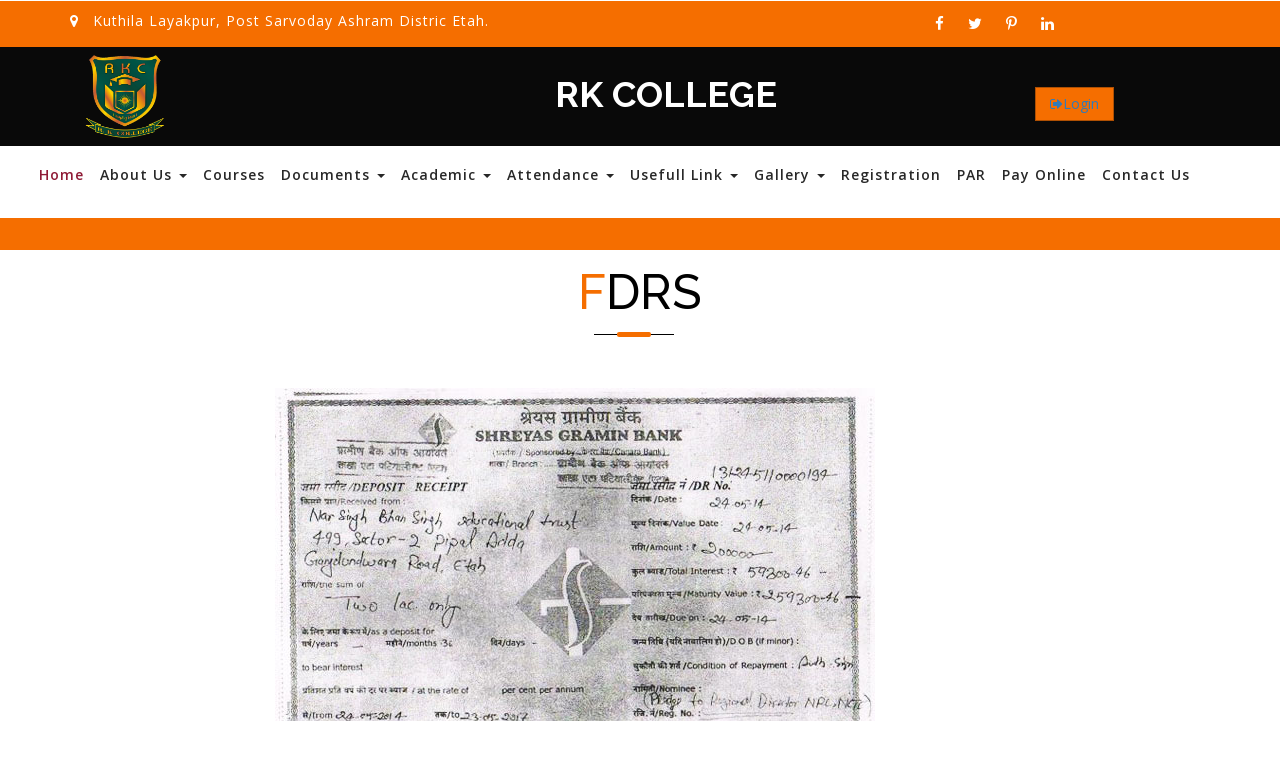

--- FILE ---
content_type: text/html; charset=utf-8
request_url: http://www.rkcetah.in/FDRS%20.aspx
body_size: 6032
content:


<!DOCTYPE html>

<html xmlns="http://www.w3.org/1999/xhtml">
<head><title>
	Rkcetah.in
</title>
    <!-- meta-tags -->
    <meta name="viewport" content="width=device-width, initial-scale=1" /><meta http-equiv="Content-Type" content="text/html; charset=utf-8" /><meta name="keywords" content=" " />
    <script>
        addEventListener("load", function () {
            setTimeout(hideURLbar, 0);
        }, false);

        function hideURLbar() {
            window.scrollTo(0, 1);
        }
    </script>
 
         <style>
        .dropbtn {
            background-color: #4CAF50;
            color: white;
            padding: 16px;
            font-size: 16px;
            border: none;
        }

        .dropdown {
            position: relative;
            display: inline-block;
        }

        .dropdown-content {
            display: none;
            position: absolute;
            background-color: #f1f1f1;
            min-width: 160px;
            box-shadow: 0px 8px 16px 0px rgba(0,0,0,0.2);
            z-index: 1;
        }

            .dropdown-content a {
                color: black;
                padding: 12px 16px;
                text-decoration: none;
                display: block;
            }

                .dropdown-content a:hover {
                    background-color: #ddd;
                }

        .dropdown:hover .dropdown-content {
            display: block;
        }

        .dropdown:hover .dropbtn {
            background-color: #3e8e41;
        }

        .navbar-nav li:hover > ul.dropdown-menu {
            display: block;
        }

        .dropdown-submenu {
            position: relative;
        }

            .dropdown-submenu > .dropdown-menu {
                top: 0;
                left: 100%;
                margin-top: -6px;
            }

        /* rotate caret on hover */
        .dropdown-menu > li > a:hover:after {
            text-decoration: underline;
            transform: rotate(-90deg);
        }
    </style>
    

    <!-- //meta-tags -->
    <link href="css/bootstrap.css" rel="stylesheet" type="text/css" media="all" /><link href="css/style.css" rel="stylesheet" type="text/css" media="all" />
    <!-- font-awesome -->
    <link href="css/font-awesome.css" rel="stylesheet" />
    <!-- fonts -->
    <link href="//fonts.googleapis.com/css?family=Raleway:100,100i,200,200i,300,300i,400,400i,500,500i,600,600i,700,700i,800,800i,900,900i" rel="stylesheet" /><link href="//fonts.googleapis.com/css?family=Open+Sans:300,300i,400,400i,600,600i,700,700i,800,800i" rel="stylesheet" />
</head>
<body>
    <form name="aspnetForm" method="post" action="./FDRS .aspx" id="aspnetForm">
<div>
<input type="hidden" name="__EVENTTARGET" id="__EVENTTARGET" value="" />
<input type="hidden" name="__EVENTARGUMENT" id="__EVENTARGUMENT" value="" />
<input type="hidden" name="__VIEWSTATE" id="__VIEWSTATE" value="/wEPDwUKMTY1NDU2MTA1MmRk85SxgENO3tnltCyUcrnYLSi7gG0a+CUNFQ+3TGpwWo0=" />
</div>

<script type="text/javascript">
//<![CDATA[
var theForm = document.forms['aspnetForm'];
if (!theForm) {
    theForm = document.aspnetForm;
}
function __doPostBack(eventTarget, eventArgument) {
    if (!theForm.onsubmit || (theForm.onsubmit() != false)) {
        theForm.__EVENTTARGET.value = eventTarget;
        theForm.__EVENTARGUMENT.value = eventArgument;
        theForm.submit();
    }
}
//]]>
</script>


<script src="/WebResource.axd?d=liN7rjCEy4LQ-fYN3XvDbIPQ6mwqzJlHJwUx0KXK-h4ysihViZUH4aXascimB9zRPbBq0PGCwhR3wQ70Sr1Nweh7rkWBLuS8g6OQMEKTGoQ1&amp;t=638901739900000000" type="text/javascript"></script>


<script src="/ScriptResource.axd?d=Dp_KeEmnvCHDWAefKs_s65DbDujPllJvDpt0afgtWmTINnji-LtX_c3hILbfm-FeOz0vMotafeDS2v4inFDfgjoqJ6hiycM0M3cvmqu1mQBlTCCzBsB99BdnWjJNixWSeAVXfXd4qgyaFPjxM8uT57FzcQ-0hOZ7dthpAypX69ZRlnm8Z2xZ6cAqo4hLBS1n0&amp;t=5c0e0825" type="text/javascript"></script>
<script type="text/javascript">
//<![CDATA[
if (typeof(Sys) === 'undefined') throw new Error('ASP.NET Ajax client-side framework failed to load.');
//]]>
</script>

<script src="/ScriptResource.axd?d=iGXaPQMryTiOZ3-tnZ9WRvVXJWig8N5ztXMvHn9xJukGNldRe3wzUqc3DNgSe2zUrzek39Gry4J-KCVIIllSHnNNp_LD2Is7PbANpZ88jAfsJZCrmls6n3VwGoq35yLBkKi6PULqpSV0d0LzeQum81nZPDhzPSr0JRzN5mLXRmRVYbwQ8oSjIkR8JNf6_rNx0&amp;t=5c0e0825" type="text/javascript"></script>
<div>

	<input type="hidden" name="__VIEWSTATEGENERATOR" id="__VIEWSTATEGENERATOR" value="9F5DA2D3" />
</div>
        <script type="text/javascript">
//<![CDATA[
Sys.WebForms.PageRequestManager._initialize('ctl00$ScriptManager1', 'aspnetForm', [], [], [], 90, 'ctl00');
//]]>
</script>

        <div>
            <div class="header-top1">
                <div class="container">
                    <div class="bottom_header_left">
                        <p>
                            <span class="fa fa-map-marker" aria-hidden="true"></span>Kuthila Layakpur, Post Sarvoday Ashram Distric Etah.
                        </p>
                    </div>
                    <div class="bottom_header_right">
                        <div class="bottom-social-icons">
                            <a class="facebook" href="#">
                                <span class="fa fa-facebook"></span>
                            </a>
                            <a class="twitter" href="#">
                                <span class="fa fa-twitter"></span>
                            </a>
                            <a class="pinterest" href="#">
                                <span class="fa fa-pinterest-p"></span>
                            </a>
                            <a class="linkedin" href="#">
                                <span class="fa fa-linkedin"></span>
                            </a>

                        </div>
                        <div class="header-top-right">
                        </div>
                        <div class="clearfix"></div>
                    </div>
                    <div class="clearfix"></div>
                </div>
            </div>
            <div class="header-top">
                <div class="container">
                    <div class="col-md-2">
                        <img src="alldocs/images/logo.png" class="img-responsive"  width="50%"/>
                    </div>
                    <div class="col-md-8" style="color: #fff;">

                        <center> <h1> <label> RK COLLEGE </label></h1>
                        <h1>

                          
                        </h1></center>
                    </div>
                    <div class="col-md-2" style="margin-top: 2em;">
                        <a href="Admin/LoginPage.aspx">
                            <button class="btn btn-danger"><span class="fa fa-sign-out" aria-hidden="true"></span><a href="Admin/LoginPage.aspx">Login</a> </button>
                        </a>
                    </div>
                </div>
            </div>
            <div class="header">
                <div class="content white">
                    <nav class="navbar navbar-default">
                        <div class="container-fluid">
                            <div class="navbar-header">
                                <button type="button" class="navbar-toggle" data-toggle="collapse" data-target="#bs-example-navbar-collapse-1">
                                    <span class="sr-only">Toggle navigation</span>
                                    <span class="icon-bar"></span>
                                    <span class="icon-bar"></span>
                                    <span class="icon-bar"></span>
                                </button>
                                <a class="navbar-brand" href="Default.aspx"></a>
                            </div>
                    
                            <!--/.navbar-header-->
                            <div class="collapse navbar-collapse" id="bs-example-navbar-collapse-1">
                                <nav class="link-effect-2" id="link-effect-2">
                                    <ul class="nav navbar-nav">
                                        <li class="active">
                                            <a href="Default.aspx" class="effect-3">Home</a>
                                        </li>
                                        <li class="dropdown">
                                            <a href="#" class="dropdown-toggle" data-toggle="dropdown">About Us 
										<span class="caret"></span>
                                            </a>
                                            <ul class="dropdown-menu" role="menu">

                                                <li>
                                                    <a href="aboutus.aspx">About College </a>
                                                </li>
                                                <li>
                                                    <a href="Chairmanmessage.aspx">Founder's Message </a>
                                                </li>
                                                <li>
                                                    <a href="Staff.aspx">Staff </a>
                                                </li>
                                                <li>
                                                    <a href="collegeprofile.aspx">College Profile </a>
                                                </li>
                                            </ul>
                                        </li>                   
                                        
                                        <li>
                                            <a href="courses.aspx" class="effect-3">Courses</a>
                                        </li>
                                        <li class="dropdown">
                                            <a href="#" class="dropdown-toggle" data-toggle="dropdown">Documents
										<span class="caret"></span>
                                            </a>
                                            <ul class="dropdown-menu" role="menu">

                                                <li>
                                                    <a href="alldocs/document/khatoni.jpg">Khatoni </a>
                                                </li>
                                                <li>
                                                    <a href="alldocs/document/pan_card.jpg">Pan Card </a>
                                                </li>
                                                <li>
                                                    <a href="alldocs/document/143_1.jpg">143</a>
                                                </li>

                                                <li>
                                                    <a href="affidavit.aspx">Affidavit</a>
                                                </li>

                                                <li>
                                                    <a href="FDRS .aspx">FDRS </a>
                                                </li>
                                                <li>
                                                    <a href="Undertaking.aspx">Undertaking</a>
                                                </li>
                                            </ul>
                                        </li>
<li class="nav-item dropdown">
<a class="nav-link dropdown-toggle" href="#" id="navbarDropdownMenuLink"  data-toggle="dropdown" aria-haspopup="true" aria-expanded="false" > Academic <span class="caret"></span> </a>
<ul class="dropdown-menu dropdown-menu-left" aria-labelledby="navbarDropdownMenuLink">

    <li class="dropdown-submenu"><a class="dropdown-item dropdown-toggle" href="#"> <span id="ctl00_Label5">B.ED.</span></a>
    <ul class="dropdown-menu">

        <li><a   href='/document.aspx?category=1&Sub=2'><span id="ctl00_Label6">subcat  1</span></a></li> 
    
        <li><a   href='/document.aspx?category=1&Sub=1'><span id="ctl00_Label6">SUB</span></a></li> 
    
</ul>
    </li>
        
    <li class="dropdown-submenu"><a class="dropdown-item dropdown-toggle" href="#"> <span id="ctl00_Label5">D.L.ED.</span></a>
    <ul class="dropdown-menu">

        <li><a   href='/document.aspx?category=2&Sub=3'><span id="ctl00_Label6">subcat 2</span></a></li> 
    
</ul>
    </li>
        
</ul>
</li>
 <li class="nav-item dropdown">
<a class="nav-link dropdown-toggle" href="#" id="navbarDropdownMenuLink"  data-toggle="dropdown" aria-haspopup="true" aria-expanded="false" > Attendance <span class="caret"></span> </a>
<ul class="dropdown-menu dropdown-menu-left" aria-labelledby="navbarDropdownMenuLink">

    <li class="dropdown-submenu"><a class="dropdown-item dropdown-toggle" href="#"> <span id="ctl00_Label2">B.ED.</span></a>
    <ul class="dropdown-menu">

        <li><a  href='/attendence.aspx?category=1&Sub=2'><span id="ctl00_Label3">subcat  1</span></a></li> 
    
        <li><a  href='/attendence.aspx?category=1&Sub=1'><span id="ctl00_Label3">SUB</span></a></li> 
    
</ul>
    </li>
        
    <li class="dropdown-submenu"><a class="dropdown-item dropdown-toggle" href="#"> <span id="ctl00_Label2">D.L.ED.</span></a>
    <ul class="dropdown-menu">

        <li><a  href='/attendence.aspx?category=2&Sub=3'><span id="ctl00_Label3">subcat 2</span></a></li> 
    
</ul>
    </li>
        
</ul>
</li>

                                        <li class="dropdown">
                                            <a href="#" class="dropdown-toggle" data-toggle="dropdown">Usefull Link
										<span class="caret"></span>
                                            </a>
                                            <ul class="dropdown-menu" role="menu">

                                                <li>
                                                    <a href="http://nrcncte.org/">NCTE</a>
                                                </li>
                                                <li>
                                                    <a href="http://www.dbrau.org.in">AGRA UNIVERSITY </a>
                                                </li>
                                                <li>
                                                    <a href="http://www.scertup.co.in/">SCERT</a>
                                                </li>
                                                <li>
                                                    <a href="https://www.vidyalakshmi.co.in">Vidya Lakshmi </a>
                                                </li>

                                            </ul>
                                        </li>


                                        
                                        

                                        

                                        <li class="dropdown">
                                            <a href="#" class="dropdown-toggle" data-toggle="dropdown">Gallery
										<span class="caret"></span>
                                            </a>
                                            <ul class="dropdown-menu" role="menu">

                                                <li>
                                                    <a href="gallery.aspx">Gallery</a>
                                                </li>
                                                <li>
                                                    <a href="Videogallery.aspx">Video Gallery  </a>
                                                </li>


                                            </ul>
                                        </li>
                                        <li>
                                            <a href="CollageRegistration.aspx" class="effect-3">Registration </a>
                                        </li>
                                         <li>
                                            <a href="par.aspx" class="effect-3">PAR </a>
                                        </li>
                                          <li>
                                            <a href="alldocs/images/UPI.pdf" class="effect-3" target="_blank">Pay Online </a>
                                        </li>
                                        <li>
                                            <a href="contact.aspx" class="effect-3">Contact Us</a>
                                        </li>
                                    </ul>
                                </nav>
                            </div>
                            <!--/.navbar-collapse-->
                            <!--/.navbar-->
                        </div>
                    </nav>
                </div>
            </div>
            <!-- banner -->
            


     <!-- short-->
    <div class="services-breadcrumb">
        <div class="inner_breadcrumb">
           
        </div>
    </div>
    
     
    <!-- //short-->
    <!-- blog -->
    <div class="blog-cource">
        <div class="container">
            <div class="title-div">
                <h3 class="tittle">
                    
					<span>F</span>DRS
                </h3>
                <div class="tittle-style">
                   
                </div>
 
            </div>

            <div class="col-md-2"> </div>
            <div class="col-md-8">
                <img src="alldocs/document/additional-FDRs-1-001.jpg" class="img-responsive" />
                <img src="alldocs/document/additional-FDRs-2-001.jpg" class="img-responsive"/>

                <img src="alldocs/document/fdrs-001.jpg" class="img-responsive" />
                <img src="alldocs/document/fdrs2-001.jpg" class="img-responsive" />

            </div>

            
            <div class="col-md-2"> </div>





  </div>
          </div>

            <!-- footer -->
            <div class="mkl_footer">
                <div class="sub-footer">
                    <div class="container">
                        <div class="mkls_footer_grid">
                            <div class="col-xs-4 mkls_footer_grid_left">
                                <h4>Location:</h4>
                                <p>
                                    kuthila Layakpur, Post Sarvoday Ashram Distric 
							<br />
                                    Distt. Etah (U.P.)
                                </p>
                            </div>
                            <div class="col-xs-4 mkls_footer_grid_left">
                                <h4>Mail Us:</h4>
                                <p>
                                    <span>Phone : </span>(+91 )9457000357
                                </p>
                                <p>
                                    <span>Mobile  : </span>(+91 )9410414051 
                                </p>
                                <p>
                                    <span>Email : </span>
                                    <a href=" #">rkcollege.etah@gmail.com  </a>
                                </p>
                            </div>
                            <div class="col-xs-4 mkls_footer_grid_left">
                                <h4>Opening Hours:</h4>
                                <p>Working days : 10am-6pm</p>
                                <p>
                                    Sunday
							<span>(closed)</span>
                                </p>
                            </div>
                            <div class="clearfix"></div>
                        </div>
                        <div class="botttom-nav-allah">
                            <ul>
                                <li>
                                    <a href="Default.aspx">Home</a>
                                </li>
                                <li>
                                    <a href="aboutus.aspx">About Us</a>
                                </li>
                                <li>
                                    <a href="courses.aspx">Courses</a>
                                </li>
                                <li>
                                    <a href="join.aspx">Join Us</a>
                                </li>
                                <li>
                                    <a href="contact.aspx">Contact Us</a>
                                </li>
                            </ul>
                        </div>
                        <!-- footer-button-info -->
                        <div class="footer-middle-thanks">
                            <h2>Thanks For watching</h2>
                        </div>
                        <!-- footer-button-info -->
                    </div>
                </div>
                <div class="footer-copy-right">
                    <div class="container">
                        <div class="allah-copy">
                            <p>
                                © 2018 rkcetah.in All rights reserved | Design by
						<a href="#">EEPL </a>
                            </p>
                        </div>
                        <div class="footercopy-social">
                            <ul>
                                <li>
                                    <a href="#">
                                        <span class="fa fa-facebook"></span>
                                    </a>
                                </li>
                                <li>
                                    <a href="#">
                                        <span class="fa fa-twitter"></span>
                                    </a>
                                </li>
                                <li>
                                    <a href="#">
                                        <span class="fa fa-rss"></span>
                                    </a>
                                </li>
                                <li>
                                    <a href="#">
                                        <span class="fa fa-vk"></span>
                                    </a>
                                </li>
                            </ul>
                        </div>
                        <div class="clearfix"></div>
                    </div>
                </div>
            </div>
            <!--/footer -->

            <!-- js files -->
            <!-- js -->
            <script src="js/jquery-2.1.4.min.js"></script>
            <!-- bootstrap -->
            <script src="js/bootstrap.js"></script>
            <!-- stats numscroller-js-file -->
            <script src="js/numscroller-1.0.js"></script>
            <!-- //stats numscroller-js-file -->

            <!-- Flexslider-js for-testimonials -->
            <script>
                $(window).load(function () {
                    $("#flexiselDemo1").flexisel({
                        visibleItems: 1,
                        animationSpeed: 1000,
                        autoPlay: false,
                        autoPlaySpeed: 3000,
                        pauseOnHover: true,
                        enableResponsiveBreakpoints: true,
                        responsiveBreakpoints: {
                            portrait: {
                                changePoint: 480,
                                visibleItems: 1
                            },
                            landscape: {
                                changePoint: 640,
                                visibleItems: 1
                            },
                            tablet: {
                                changePoint: 768,
                                visibleItems: 1
                            }
                        }
                    });

                });
            </script>
            <script src="js/jquery.flexisel.js"></script>
            <!-- //Flexslider-js for-testimonials -->
            <!-- smooth scrolling -->
            <script src="js/SmoothScroll.min.js"></script>
            <script src="js/move-top.js"></script>
            <script src="js/easing.js"></script>
            <!-- here stars scrolling icon -->
            <script>
                $(document).ready(function () {
                    /*
                        var defaults = {
                        containerID: 'toTop', // fading element id
                        containerHoverID: 'toTopHover', // fading element hover id
                        scrollSpeed: 1200,
                        easingType: 'linear' 
                        };
                    */

                    $().UItoTop({
                        easingType: 'easeOutQuart'
                    });

                });
            </script>
            <!-- //here ends scrolling icon -->
            <!-- smooth scrolling -->
            <!-- //js-files -->
        </div>
    </form>
</body>
</html>


--- FILE ---
content_type: text/css
request_url: http://www.rkcetah.in/css/style.css
body_size: 18381
content:

html,
body {
    margin: 0;
    font-size: 100%;
    background: #fff;
    font-family: 'Open Sans', sans-serif;
}

    body a {
        text-decoration: none;
        transition: 0.5s all;
        -webkit-transition: 0.5s all;
        -moz-transition: 0.5s all;
        -o-transition: 0.5s all;
        -ms-transition: 0.5s all;
    }

a:hover {
    text-decoration: none;
}

.staff {
    background-color: #000;
    padding: 2em;
    color: #fff !Important;
  
    
}

input[type="button"],
input[type="submit"] {
    transition: 0.5s all;
    -webkit-transition: 0.5s all;
    -moz-transition: 0.5s all;
    -o-transition: 0.5s all;
    -ms-transition: 0.5s all;
}

h1,
h2,
h3,
h4,
h5,
h6 {
    margin: 0;
    font-family: 'Raleway', sans-serif;
}

p {
    margin: 0;
    letter-spacing: 1px;
    font-size: 15px;
    line-height: 1.9;
    color: #999;
    font-family: 'Open Sans', sans-serif;
}

ul {
    margin: 0;
    padding: 0;
}

label {
    margin: 20px;
    margin-left: 2em;
}


/*-- header --*/

.header-top {
    background: #090909;
    padding: 8px 0;
}

.header-top1 {
    background: #f56e00;
    padding: 8px 0;
}

.bottom_header_left {
    float: left;
    margin: .3em 0 0;
}

    .bottom_header_left p {
        font-size: 14px;
        color: #fff;
        line-height: 1.2;
    }

        .bottom_header_left p span {
            padding-right: 1em;
            color: #fff;
        }


/*-- social-icons --*/

.bottom_header_right {
    float: right;
    width: 25%;
}

.bottom-social-icons {
    width: 50%;
    float: left;
}

    .bottom-social-icons a {
        display: inline-block;
    }

    .bottom-social-icons span {
        font-size: 15px;
        padding: 8px 10px;
        color: #fff;
        transition: 0.5s all;
        -webkit-transition: 0.5s all;
        -o-transition: 0.5s all;
        -ms-transition: 0.5s all;
        -moz-transition: 0.5s all;
    }

        .bottom-social-icons span:hover {
            color: #000;
            transition: 0.5s all;
            -webkit-transition: 0.5s all;
            -o-transition: 0.5s all;
            -ms-transition: 0.5s all;
            -moz-transition: 0.5s all;
        }


/*-- //social-icons --*/

.header-top-righ {
    float: right;
    width: 39%;
    margin-top: 4px;
}

    .header-top-righ a {
        color: #fff;
        font-size: 16px;
    }

        .header-top-righ a span {
            margin-right: 5px;
        }


/*--header--*/

.header {
    padding: 10px 0px;
}

.navbar-nav {
    float: right;
    margin: 0;
    width: 100%;
    /*margin-top: 1.5em;*/
}

.navbar {
    position: relative;
    /*min-height: 100px;*/
    margin-bottom: 0!important;
    border: 1px solid transparent;
}

.navbar-default {
    background-color: #fff;
    border-color: #fff;
}


/*-- logo --*/

.navbar-brand {
    float: left;
    padding: 0;
}

.navbar-default a.navbar-brand h1 {
    color: #282828;
    font-weight: 600;
    font-style: italic;
    letter-spacing: 1px;
    font-size: 33px;
}

    .navbar-default a.navbar-brand h1 span {
        color: #EF5861;
        margin-right: 5px;
    }

.navbar-default .navbar-brand label {
    color: #37bf91;
    display: block;
    font-size: 10px;
    text-align: center;
    letter-spacing: 3px;
    font-weight: 600;
    margin-left: 15px;
}


/*-- //logo --*/

.navbar-default .navbar-nav > li > a {
    color: #282828;
    font-size: 14px;
    letter-spacing: 1px;
    font-weight: 600;
    padding: 8px;
}

.navbar-nav > li > a {
    padding-top: 18px;
    padding-bottom: 15px;
}

.navbar-default .navbar-nav > li > a:hover,
.navbar-default .navbar-nav > li > a.active {
    color: #EF5861;
}

.navbar-default .navbar-nav > .open > a,
.navbar-default .navbar-nav > .open > a:hover,
.navbar-default .navbar-nav > .open > a:focus {
    background-color: transparent;
    color: #EF5861;
}

.navbar-default .navbar-toggle:hover,
.navbar-default .navbar-toggle:focus {
    background-color: #202020;
}

.navbar-default .navbar-toggle .icon-bar {
    background-color: #37BF91;
}

.navbar-default .navbar-nav > .active > a:before {
    background: #37BF91;
    transform: translateX(0);
    -webkit-transform: translateX(0);
    -moz-transform: translateX(0);
    -o-transform: translateX(0);
    -ms-transform: translateX(0);
}

.navbar-toggle {
    position: relative;
    float: right;
    margin-right: 0;
    padding: 9px 10px;
    margin-top: 8px;
    margin-bottom: 8px;
    background-color: #282828;
    background-image: none;
    border: 1px solid transparent;
    border-radius: 0;
}

.navbar-default .navbar-nav > .active > a,
.navbar-default .navbar-nav > .active > a:hover,
.navbar-default .navbar-nav > .active > a:focus {
    color: #8f1b36;
    background: none;
}

.navbar-nav > li {
    float: left;
    margin: 0;
   /* width: 8%;*/
    text-align: center;
}

.navbar-default .navbar-toggle {
    border-color: #202020;
}

.main-content {
    padding: 3em 0;
}

.dropdown-menu {
    min-width: 131px;
    text-align: left;
}

    .dropdown-menu.columns-2 {
        min-width: 400px;
    }

    .dropdown-menu.columns-3 {
        min-width: 600px;
    }

    .dropdown-menu li a {
        padding: 10px 20px;
    font-weight: 600;
    }

    .dropdown-menu > .active > a,
    .dropdown-menu > .active > a:hover,
    .dropdown-menu > .active > a:focus {
        color: #EF5861;
        background-color: #fff;
    }


.multi-column-dropdown {
    list-style: none;
}

    .multi-column-dropdown li a {
        display: block;
        clear: both;
        line-height: 1.428571429;
        color: #333;
        white-space: normal;
    }

        .multi-column-dropdown li a:hover {
            text-decoration: none;
            color: #23B684;
            background: none;
        }

@media (max-width:767px) {
    .dropdown-menu.multi-column {
        min-width: 240px !important;
        overflow-x: hidden;
    }

    .navbar-nav {
        float: left;
        margin: 0;
        margin-left: 0em;
        width: 100%;
        background: #eee;
        margin-top: 1em;
    }
}


/* //navigation */


/*-- banner --*/

.carousel .item {
    background: url(../alldocs/images/1.jpg) no-repeat center;
    background-size: cover;
    -webkit-background-size: cover;
    -moz-background-size: cover;
    -o-background-size: cover;
    -ms-background-size: cover;
}

    .carousel .item.item2 {
        background: url(../alldocs/images/2.jpg) no-repeat center;
        background-size: cover;
        -webkit-background-size: cover;
        -moz-background-size: cover;
        -o-background-size: cover;
        -ms-background-size: cover;
    }

    .carousel .item.item3 {
        background: url(../alldocs/images/3.jpg) no-repeat center;
        background-size: cover;
        -webkit-background-size: cover;
        -moz-background-size: cover;
        -o-background-size: cover;
        -ms-background-size: cover;
    }

    .carousel .item.item4 {
        background: url(../alldocs/images/4.jpg) no-repeat center;
        background-size: cover;
        -webkit-background-size: cover;
        -moz-background-size: cover;
        -o-background-size: cover;
        -ms-background-size: cover;
    }

.carousel-caption h3 {
    font-size: 55px;
    font-weight: 600;
    letter-spacing: 1px;
    margin: 12px 0 20px;
}

    .carousel-caption h2 span,
    .carousel-caption h3 span {
        color: #f56e00;
    }

.carousel-caption {
    text-shadow: none;
}

    .carousel-caption p {
        letter-spacing: 3px;
        font-size: 13px;
        font-weight: 300;
        color: #fff;
    }

.carousel-indicators {
    bottom: 20%;
    left: 22%;
}

.carousel-caption {
    position: inherit;
    min-height: 676px;
    padding: 15em 0 0;
    text-align: left;
}

    .carousel-caption h6 {
        font-size: 16px;
        letter-spacing: 2px;
    }

.carousel-control {
    line-height: 31em;

}

    .carousel-control.right,
    .carousel-control.left {
        background-image: none;
        background-image: none;
        background-image: none;
        background-image: none;
    }


/*-- //banner --*/


/*-- about --*/

h3.tittle {
    color: #000;
    font-size: 3em;
    text-align: center;
    margin-bottom: 16px;
}

    h3.tittle span {
        color: #f56e00;
    }

.tittle-style {
    position: relative;
}

    .tittle-style:before {
        content: "";
        background: #000;
        width: 7%;
        height: 1px;
        position: absolute;
        top: 0;
        left: 46%;
    }

    .tittle-style:after {
        content: "";
        background: #f56e00;
        width: 3%;
        height: 5px;
        position: absolute;
        top: -2px;
        left: 48%;
        border-radius: 6px;
    }

.title-div {
    margin-bottom: 70px;
}

.banner-bottom-w3l,
.contact {
    padding: 5em 0 0;
}

.banner_bottom_left h4 {
    font-size: 2em;
    color: #262c38;
    letter-spacing: 1px;
    margin-bottom: 20px;
    font-weight: 600;
}

.banner_bottom_left {
    padding-right: 4em;
}

    .banner_bottom_left p {
        color: #666;
        line-height: 2em;
        margin-bottom: 1em;
    }

        .banner_bottom_left p:nth-child(3) {
            margin-bottom: 0;
            border-top: 2px solid #f56e00;
            padding-top: 13px;
        }


/*-- //about --*/


/*-- stats --*/

.stats-info-agile {
    background: url(../alldocs/images/a1.jpg) no-repeat center;
    background-size: cover;
    -webkit-background-size: cover;
    -moz-background-size: cover;
    -o-background-size: cover;
    -ms-background-size: cover;
   text-align: center;
    padding: 1em 1em 0;
    min-height: 650px;
   
    -webkit-box-shadow: 0px 3px 5px 0px rgba(10, 10, 10, 0.47);
    -moz-box-shadow: 0px 3px 5px 0px rgba(10, 10, 10, 0.47);
    box-shadow: 0px 3px 5px 0px rgba(10, 10, 10, 0.47);
}

.stats-grid {
    padding: 2em 0;
}

.numscroller {
    font-size: 2.5em;
    color: #fff;
    font-weight: 600;
    letter-spacing: 1px;
}

.stats-info-agile p {
    color: #e4e4e4;
    font-size: 15px;
}

.stat-border {
    position: relative;
}

    .stat-border:before {
        position: absolute;
        top: 0%;
        width: .5%;
        height: 149px;
        background: rgba(255, 255, 255, 0.51);
        content: "";
        left: 97%;
    }

.child-stat {
    border-top: 2px solid rgba(255, 255, 255, 0.51);
}


/*-- //stats --*/


/*-- services --*/

.services,
.news,
.testimonials,
.middle-sec-agile,
.aitsresumethree,
.about-sec,
.team,
.blog-cource,
.register-form-main,
.gallery,
.w3_wthree_agileits_icons,
.typo {
    padding: 1em 0;
}

.services {
   background: #f56e00;
    text-align: center;
    margin-top: 1em;
}

    .services h3.tittle {
        text-align: left;
    }

        .services h3.tittle span {
            color: #fff;
        }

    .services .tittle-style:after {
        left: 9%;
        background: #37BF91;
    }

    .services .tittle-style:before {
        left: 7%;
        background: #fff;
    }

.services-grids-w3l span {
    font-size: 40px;
    color: #37BF91;
    -webkit-transition: .5s all;
    -moz-transition: .5s all;
    transition: .5s all;
    background: #fff;
    padding: 12px 24px;
}

.services-grids-w3l h4 {
    color: #fff;
    font-size: 20px;
    margin: 20px 0 10px;
    -webkit-transition: .5s all;
    -moz-transition: .5s all;
    transition: .5s all;
    letter-spacing: 1px;
    font-weight: 600;
}

.services-grids-w3l p {
    padding: 0 2em;
    color: #dedede;
    font-size: 14px;
}

.services-grids-w3l:hover span {
    color: #000;
    -webkit-transform: scale(0.8);
    -moz-transform: scale(0.8);
    -o-transform: scale(0.8);
    -ms-transform: scale(0.8);
    transform: scale(0.8);
}

.services h3.agileits-title span {
    border-left-color: #fff;
}

.services-grids-w3l:hover h4 {
    -webkit-transform: scale(1.2);
    -moz-transform: scale(1.2);
    -o-transform: scale(1.2);
    -ms-transform: scale(1.2);
    transform: scale(1.2);
}

.servi-shadow {
    border: 2px solid #fff;
    padding: 2.5em 0;
    -webkit-box-shadow: 0px 0px 4px 0px rgba(50, 50, 50, 0.75);
    -moz-box-shadow: 0px 0px 4px 0px rgba(50, 50, 50, 0.75);
    box-shadow: 0px 0px 4px 0px rgba(50, 50, 50, 0.75);
}

.services-moksrow:nth-child(3) {
    margin-top: 2em;
}


/*-- //services --*/


/*-- news --*/

.news-left-img {
    background: url(../alldocs/images/g5.jpg) no-repeat 0px 0px;
    background-size: cover;
    min-height: 200px;
}

.news-left-text h5 {
    color: #FFFFFF;
    font-size: 22px;
    letter-spacing: 1px;
}

.news-left-text {
    background: rgba(0, 0, 0, 0.48);
    padding: 15px 0;
    margin: 0 3em;
    text-align: center;
}

.color-event1 {
    background: #FC9928;
}

.color-event2 {
    background: #2da0ff;
}

.color-event3 {
    background: #E91E63;
}

.color-event4 {
    background: #12e8b4;
}

.text-color1 a {
    color: #FC9928;
}

.text-color2 a {
    color: #2da0ff;
}

.text-color3 a {
    color: #E91E63;
}

.text-color4 a {
    color: #12e8b4;
}

.date-grid {
    margin: 10px 0 15px;
}

.admin a {
    color: #212121;
    font-size: .9em;
    margin: 0;
    text-decoration: none;
}

.time {
    margin-top: 6px;
}

    .time p {
        color: #383838;
        font-size: .875em;
        margin: 0;
    }

.news-left-top-text a {
    text-decoration: none;
    font-size: 18px;
}

    .news-left-top-text a:hover {
        color: #000000;
    }

.news-grid-info-bottom-w3ls-text p {
    font-size: .9em;
}

.news-left-img1 {
    background: url(../alldocs/images/g10.jpg) no-repeat 0px 0px !important;
    background-size: cover!important;
}

.yaallahaa-news-grid:nth-child(2) {
    margin: 2em 0 0 0;
}

.news-left-img2 {
    background: url(../alldocs/images/g11.jpg) no-repeat 0px 0px !important;
    background-size: cover!important;
}

.news-left-img3 {
    background: url(../alldocs/images/g12.jpg) no-repeat 0px 0px !important;
    background-size: cover!important;
}

.news-left-top-text a:focus {
    outline: none;
}


/*-- model --*/

.model-img-info img {
    width: 100%;
}

.modal-header h4 {
    font-size: 2em;
    color: #212121;
    text-decoration: none;
    letter-spacing: 2px;
    padding: 0;
}


.modal-body p {
    margin: 1em 0 0 0;
}


/*-- //model --*/


/*-- //news --*/


/*-- Testimonials --*/

.three_testimonials_grid_main {
    margin: 0 auto;
    padding: 0;
    width: 80%;
    background: #EDEDED;
    padding: 3em 0;
}

.three_testimonials_grid1 h5 {
    font-size: 24px;
    color: #f56e00;
    letter-spacing: 1px;
}

.three_testimonials_grid1 p {
    color: #212121;
}

.three_testimonials_grid p {
    margin-top: 10px;
}

.three_testimonials_grid {
    padding-right: 6em;
}


/*--flexisel--*/

.flex-slider {
    background: #222227;
    padding: 70px 0 165px 0;
}

.opportunity {
    background: #28282e;
    margin: 0px 20px;
    padding: 80px 0;
    position: relative;
}

#flexiselDemo1 {
    display: none;
}

.nbs-flexisel-container {
    position: relative;
    max-width: 100%;
}

.nbs-flexisel-ul {
    position: relative;
    width: 9999px;
    margin: 0px;
    padding: 0px;
    list-style-type: none;
}

.nbs-flexisel-inner {
    overflow: hidden;
    margin: 0px auto;
}

.nbs-flexisel-item {
    float: left;
    margin: 0;
    padding: 0;
    position: relative;
    line-height: 0px;
}

    .nbs-flexisel-item > img {
        cursor: pointer;
        position: relative;
    }


/*---- Nav ---*/

.nbs-flexisel-nav-left,
.nbs-flexisel-nav-right {
    width: 50px;
    height: 50px;
    position: absolute;
    cursor: pointer;
    z-index: 100;
    top: 46% !important;
}

.nbs-flexisel-nav-left {
    left: 0;
    background: url(../alldocs/images/right.png) no-repeat 10px 11px #37BF91;
}

.nbs-flexisel-nav-right {
    right: 0;
    background: url(../alldocs/images/left.png) no-repeat 14px 12px #37BF91;
}


/*--//flexisel--*/


/*-- //Testimonials --*/


/* middle section */

.middle-sec-agile {
    background: url(../alldocs/images/bg4.jpg) no-repeat center;
    background-size: cover;
    -webkit-background-size: cover;
    -moz-background-size: cover;
    -o-background-size: cover;
    -ms-background-size: cover;
    position: relative;
}

.pencil-img {
    position: absolute;
    right: 10%;
    bottom: 0;
}

.middle-sec-agile h4 {
    color: #fff;
    font-size: 40px;
    letter-spacing: 1px;
    margin-bottom: 1em;
}

    .middle-sec-agile h4 span {
        color: #f56e00;
    }

.middle-sec-agile ul li {
    list-style: none;
}

    .middle-sec-agile ul li:nth-child(2) {
        margin: 2em 0;
    }

.midle-left-w3l {
    float: left;
    width: 4%;
}

.middle-right {
    float: left;
}

.midle-left-w3l span {
    color: #f56e00;
    font-size: 26px;
}

.middle-right h5 {
    color: #fff;
    font-size: 22px;
    letter-spacing: 1px;
    font-weight: 600;
    margin-bottom: 7px;
}

.middle-right p {
    color: #d8d8d8;
}

a.button-style {
    color: #fff;
    background: #37BF91;
    border: none;
    padding: 10px 31px;
    letter-spacing: 1px;
    margin-top: 2em;
    display: inline-block;
    text-decoration: none;
    transition: 0.5s all;
    -webkit-transition: 0.5s all;
    -o-transition: 0.5s all;
    -ms-transition: 0.5s all;
    -moz-transition: 0.5s all;
}

    a.button-style:hover {
        background: #f56e00;
        transition: 0.5s all;
        -webkit-transition: 0.5s all;
        -o-transition: 0.5s all;
        -ms-transition: 0.5s all;
        -moz-transition: 0.5s all;
    }


/* //middle section */


/*-- footer --*/

.mkl_footer {
    background: url(../alldocs/images/bg.jpg) no-repeat center;
    background-size: cover;
    -webkit-background-size: cover;
    -moz-background-size: cover;
    -o-background-size: cover;
    -ms-background-size: cover;
    text-align: center;
}

.sub-footer {
    padding: 4em 0;
}

.mkls_footer_grid_left h4 {
    font-size: 24px;
    color: #fff;
    letter-spacing: 1px;
    font-weight: 600;
    margin-bottom: 20px;
}

.mkls_footer_grid_left p {
    color: #e0e0e0;
}

    .mkls_footer_grid_left p a {
        text-decoration: none;
        color: #f56e00;
    }

        .mkls_footer_grid_left p a:hover {
            text-decoration: none;
            color: #fff;
        }

.botttom-nav-allah {
    margin: 35px 0 45px;
    border-top: 1px solid rgba(255, 255, 255, 0.4);
    border-bottom: 1px solid rgba(255, 255, 255, 0.4);
    padding: 10px 0;
}

    .botttom-nav-allah ul {
        text-align: center;
    }

        .botttom-nav-allah ul li {
            list-style: none;
            display: inline-block;
            margin: 10px 20px;
        }

            .botttom-nav-allah ul li a {
                text-decoration: none;
                color: #fff;
                font-size: 14px;
                letter-spacing: 2px;
            }

                .botttom-nav-allah ul li a:hover {
                    color: #37BF91;
                }

.footer-middle-thanks h2 {
    color: #fff;
    letter-spacing: 2px;
    text-transform: uppercase;
    font-size: 28px;
    font-weight: 600;
    font-style: italic;
}


/*--copy-right--*/

.footer-copy-right {
    padding: 1em 0;
    background: rgba(0, 0, 0, 0.72);
}

    .footer-copy-right p {
        padding: 1em 0;
        text-align: center;
        color: #fff;
        margin: 0;
        letter-spacing: 2px;
        font-size: 14px;
    }

        .footer-copy-right p a {
            text-decoration: none;
            color: #EA3621;
        }

            .footer-copy-right p a:hover {
                text-decoration: none;
                color: #0099e5;
            }

.footercopy-social {
    float: right;
}

    .footercopy-social ul {
        padding: 0;
        margin: 0;
        margin-top: 8px;
    }

        .footercopy-social ul li {
            display: inline-block;
        }

            .footercopy-social ul li a {
                color: #333;
                text-align: center;
            }

                .footercopy-social ul li a span.fa.fa-facebook {
                    background: #3b5998;
                }

                    .footercopy-social ul li a span.fa.fa-facebook:hover {
                        opacity: 0.8;
                    }

                .footercopy-social ul li a span.fa.fa-twitter {
                    background: #1da1f2;
                }

                    .footercopy-social ul li a span.fa.fa-twitter:hover {
                        opacity: 0.8;
                    }

                .footercopy-social ul li a span.fa.fa-rss {
                    background: #f26522;
                }

                    .footercopy-social ul li a span.fa.fa-rss:hover {
                        opacity: 0.8;
                    }

                .footercopy-social ul li a span.fa.fa-vk {
                    background: #45668e;
                }

                .footercopy-social ul li a span {
                    height: 40px;
                    width: 40px;
                    line-height: 40px;
                    color: #fff;
                    border-radius: 50%;
                    -webkit-border-radius: 50%;
                    -moz-border-radius: 50%;
                    -o-border-radius: 50%;
                    -ms-border-radius: 50%;
                    transition: 0.5s all;
                    -webkit-transition: 0.5s all;
                    -moz-transition: 0.5s all;
                    -o-transition: 0.5s all;
                    -ms-transition: 0.5s all;
                }

                    .footercopy-social ul li a span.fa.fa-vk:hover {
                        opacity: 0.8;
                    }

            .footercopy-social ul li:nth-child(2) {
                margin: 0 .5em;
            }

            .footercopy-social ul li:nth-child(3) {
                margin: 0 .5em 0 0;
            }

.allah-copy {
    float: left;
}

.footercopy-social {
    float: right;
}


/*--//copy-right--*/


/*--//footer--*/


/* about section */


/*-- /inner_page --*/

.inner_page_agile {
    text-align: center;
    background: url(../alldocs/images/1.jpg) no-repeat center;
    background-size: cover;
    -webkit-background-size: cover;
    -moz-background-size: cover;
    -o-background-size: cover;
    -ms-background-size: cover;
    min-height: 300px;
}


/* small nav section */

.services-breadcrumb {
    width: 100%;
    border: none;
    padding: 1em 0;
    background: #f56e00;
}

    .services-breadcrumb ul li span {
        padding: 0 1em;
    }

ul.short_ls {
    text-align: left;
}

    ul.short_ls li {
        list-style: none;
        display: inline-block;
    }

.inner_breadcrumb {
    width: 80%;
    margin: 0 auto;
}

ul.short_ls li a {
    color: #EF5861;
    text-decoration: none;
}


/* small nav section */


/* about section */

.about_bottom_left h4 {
    font-size: 2em;
    color: #262c38;
    letter-spacing: 1px;
    margin-bottom: 20px;
    font-weight: 600;
}

    .about_bottom_left h4 span {
        color: #37BF91;
    }

.about_bottom_left p {
    color: #666;
    line-height: 2em;
    margin-bottom: 1em;
}

    .about_bottom_left p:nth-child(3) {
        margin-bottom: 0;
    }

.banner_bottom_left h4 span {
    color: #37BF91;
}

.about2-info {
    text-align: center;
}


/*-- achievements --*/

li.aitsaitsresumewthreeli-1 {
    list-style: none;
}

.aitsresumethree {
    position: relative;
    background: #F9F9F6;
}

    .aitsresumethree h4.title {
        width: 15%;
    }

    .aitsresumethree h4.title2 {
        width: 14%;
        font-size: 1.6em;
        color: #000;
    }

.work-left {
    text-align: right;
    padding: 1em 13px 0 0;
}

.work-right {
    border-left: 1px solid #999;
    padding: 1em 0 2em 13px;
    text-align: left;
}

.work-info h4 {
    font-size: 1.2em;
    background: #37BF91;
    display: inline-block;
    padding: 12px 30px;
    color: #fff;
    position: relative;
}

    .work-info h4:before {
        width: 0;
        height: 0;
        position: absolute;
        content: '';
        top: 12px;
        right: -14px;
        border-style: solid;
        border-width: 10px 0 10px 16px;
        border-color: transparent transparent transparent #37BF91;
    }

.work-info h5 {
    font-size: 23px;
    margin-bottom: 15px;
    display: inline-block;
    padding: 10px 0;
    letter-spacing: 1px;
    font-weight: 600;
}

.work-right.work-right2 {
    min-height: 216px;
    float: right;
}

    .work-right.work-right2 h4:before {
        left: -14px;
        -webkit-transform: rotate(180deg);
        -moz-transform: rotate(180deg);
        transform: rotate(180deg);
        -o-transform: rotate(180deg);
        -ms-transform: rotate(180deg);
    }


/*-- achievements --*/


/*-- about-team --*/

.thumbnail.team-agileits {
    border: none;
    text-align: center;
    border-radius: 0;
    margin: 0;
    padding: 0;
}

.team .effectd-caption {
    padding: 20px;
    background: #fff;
    -webkit-box-shadow: 0px 2px 3px #ccc;
    -moz-box-shadow: 0px 2px 3px #ccc;
    box-shadow: 0px 0px 3px 1px #ccc;
    -webkit-transition: .5s all;
    -moz-transition: .5s all;
    transition: .5s all;
}

.team h4 {
    color: #37BF91;
    font-size: 22px;
}

.effectd-caption p {
    margin: 4px 0 9px;
}

.social-lsicon a {
    color: #000;
    padding: 0 7px;
    font-size: 15px;
    transition: 0.5s all;
    -webkit-transition: 0.5s all;
    -moz-transition: 0.5s all;
    -o-transition: 0.5s all;
    -ms-transition: 0.5s all;
}

    .social-lsicon a:hover {
        color: #f56e00;
        transition: 0.5s all;
        -webkit-transition: 0.5s all;
        -moz-transition: 0.5s all;
        -o-transition: 0.5s all;
        -ms-transition: 0.5s all;
    }


/*-- //about-team --*/


/* about page */


/* courses page */

.blog-grid-text {
    padding: 0 3em;
    margin-top: 2.5em;
}

    .blog-grid-text h4 {
        color: #f56e00;
        font-size: 30px;
        text-transform: uppercase;
        letter-spacing: 1px;
    }

    .blog-grid-text h6 {
        font-size: 18px;
        color: #444;
        letter-spacing: 1px;
        margin: 20px 0;
    }

.blog-grid-img img {
    border-radius: 50%;
}


/* //courses page */


/* join page */

.register-form {
    margin: 0 auto;
    width: 63%;
    -webkit-box-shadow: 0px 0px 5px 0px rgba(0, 0, 0, 0.75);
    -moz-box-shadow: 0px 0px 5px 0px rgba(0, 0, 0, 0.75);
    box-shadow: 0px 0px 5px 0px rgba(0, 0, 0, 0.75);
    padding: 40px;
}

    .register-form input[type="text"],
    .register-form input[type="email"],
    select.category2 {
        font-size: 16px;
        color: #5a5656;
        padding: 12px;
        border: 0;
        width: 100%;
        border-bottom: 1px solid rgba(0, 0, 0, 0.45);
        background: none;
        outline: none;
        margin-bottom: 18px;
    }

label.header {
    color: #000;
    font-size: 18px;
    margin: 9px 0px 15px;
    letter-spacing: 1px;
    font-weight: 600;
    padding-left: 10px;
}

.register-form input[type="submit"] {
    outline: none;
    color: #FFF;
    background: #37BF91;
    color: #fff;
    border: none;
    padding: 11px 40px;
    margin: 1em 0 0 0;
    cursor: pointer;
    font-size: 17px;
    letter-spacing: 1px;
    -webkit-transition: 0.5s all;
    -moz-transition: 0.5s all;
    -o-transition: 0.5s all;
    -ms-transition: 0.5s all;
    transition: 0.5s all;
}

    .register-form input[type="submit"]:hover {
        background: #f56e00;
        -webkit-transition: 0.5s all;
        -moz-transition: 0.5s all;
        -o-transition: 0.5s all;
        -ms-transition: 0.5s all;
        transition: 0.5s all;
    }


/*--placeholder-color--*/

.register-form input::-webkit-input-placeholder {
    color: #5a5656;
}

.register-form input:-moz-placeholder {
    /* Firefox 18- */
    color: #5a5656;
}

.register-form input::-moz-placeholder {
    /* Firefox 19+ */
    color: #5a5656;
}

.register-form input:-ms-input-placeholder {
    color: #5a5656;
}


/*--//placeholder-color--*/


/* //join page */


/*-- gallery --*/

.agile-figcaption {
    background: #000;
    text-align: center;
    padding: 12px 0;
    -webkit-transition: .5s all;
    -moz-transition: .5s all;
    transition: .5s all;
    margin-bottom: 26px;
}

    .agile-figcaption:hover {
        background: #f56e00;
        -webkit-transition: .5s all;
        -moz-transition: .5s all;
        transition: .5s all;
    }

[class^='imghvr-'] > img,
[class*=' imghvr-'] > img {
    max-width: 100%;
    display: block;
}

.agile-figcaption h4 {
    font-size: 22px;
    margin-bottom: .3em;
    color: #fff;
    font-weight: 400;
    letter-spacing: 1px;
}


/*-- //gallery --*/


/*-- contact --*/

.contact-grid {
    padding: 3em 0 5em;
    width: 60%;
}

.contact-text1 {
    padding-right: 3em;
}

    .contact-text1 h4 {
        color: #000;
        font-size: 30px;
        margin-bottom: 18px;
        letter-spacing: 1px;
    }

        .contact-text1 h4 span {
            color: #37BF91;
        }

    .contact-text1 p {
        border-bottom: 2px solid #f56e00;
        padding-bottom: 25px;
    }

.contact-w3lsright iframe {
    width: 93%;
    min-height: 550px;
    border: none;
}

.contact-lsleft {
    background: url(../alldocs/images/bg7.jpg) no-repeat center;
    background-size: cover;
    -webkit-background-size: cover;
    -moz-background-size: cover;
    -o-background-size: cover;
    -ms-background-size: cover;
    margin-top: -16em;
    margin-bottom: 5em;
}

.address-grid {
    margin-top: 4em;
}

    .address-grid ul {
        padding: 0;
        margin: 2em 0 0 0;
    }

        .address-grid ul li {
            display: block;
            color: #fff;
            font-size: 16px;
            margin-bottom: 24px;
            letter-spacing: 1px;
        }

.w3_address span {
    margin-right: 1em;
    font-size: 18px;
    color: #fff;
}

.address-grid ul li a {
    color: #fff;
    text-decoration: none;
}

.contact-grid h4,
.address-grid h4 {
    font-size: 30px;
    color: #fff;
    margin-bottom: 1em;
    letter-spacing: 1px;
    font-weight: 600;
}

.contact-lsleft input[type="text"],
.contact-lsleft input[type="email"],
.contact-lsleft textarea {
    width: 100%;
    color: #fff;
    background: transparent;
    outline: none;
    letter-spacing: 1px;
    font-size: 15px;
    padding: 12px;
    margin-bottom: 23px;
    border: solid 1px #fff;
    -webkit-appearance: none;
    -webkit-box-shadow: 0 0 18px 0px rgba(54, 55, 55, 0.54);
    -moz-box-shadow: 0 0 18px 0px rgba(54, 55, 55, 0.54);
    box-shadow: 0 0 7px 0px rgba(252, 252, 252, 0.54);
}

.contact-lsleft textarea {
    resize: none;
    min-height: 13.5em;
}

.contact-lsleft input[type="submit"] {
    outline: none;
    color: #000;
    padding: 10px 30px;
    font-size: 16px;
    letter-spacing: 1px;
    background: #fff;
    border: solid 1px #fff;
    transition: 0.5s all;
    -webkit-transition: 0.5s all;
    -o-transition: 0.5s all;
    -moz-transition: 0.5s all;
    -ms-transition: 0.5s all;
}

    .contact-lsleft input[type="submit"]:hover {
        background: none;
        color: #fff;
        transition: 0.5s all;
        -webkit-transition: 0.5s all;
        -o-transition: 0.5s all;
        -moz-transition: 0.5s all;
        -ms-transition: 0.5s all;
    }


/*--placeholder-color--*/

.contact-lsleft ::-webkit-input-placeholder {
    color: #d8d8d8;
}

.contact-lsleft :-moz-placeholder {
    /* Firefox 18- */
    color: #d8d8d8;
}

.contact-lsleft ::-moz-placeholder {
    /* Firefox 19+ */
    color: #d8d8d8;
}

.contact-lsleft :-ms-input-placeholder {
    color: #d8d8d8;
}


/*--//placeholder-color--*/


/*-- //contact --*/


/* login */

.login-form input[type="text"],
.login-form input[type="password"],
.login-form input[type="email"] {
    outline: none;
    font-size: 15px;
    color: #000;
    padding: 12px;
    margin-bottom: 20px;
    width: 100%;
    border: 1px solid #000;
    -webkit-appearance: none;
    display: block;
    background: transparent;
    -webkit-border-radius: 2px;
    -moz-border-radius: 2px;
    -o-border-radius: 2px;
    -ms-border-radius: 2px;
    border-radius: 2px;
}

.login-form p {
    font-size: 15px;
    color: #000;
    margin-bottom: 10px;
    letter-spacing: 1px;
}


/*-- checkbox --*/

.anim {
    font-size: 15px;
    color: #000;
    cursor: pointer;
    position: relative;
    margin: 10px 0 25px;
    display: inline-block;
    letter-spacing: 1px;
    font-weight: normal;
}

input.checkbox {
    background: #37BF91;
    cursor: pointer;
}

    input.checkbox:before {
        content: "";
        position: absolute;
        width: 1em;
        height: 1em;
        background: inherit;
    }

    input.checkbox:after {
        content: "";
        position: absolute;
        top: 0px;
        left: 0;
        z-index: 1;
        width: 1em;
        height: 1em;
        border: 1px solid #fff;
        -webkit-transition: .4s all;
        -moz-transition: .4s all;
        -o-transition: .4s all;
        -ms-transition: .4s all;
        transition: .4s all;
    }

    input.checkbox:checked:after {
        transform: rotate(-45deg);
        height: .5rem;
        border-color: #fff;
        border-top-color: transparent;
        border-right-color: transparent;
    }

.radio,
.checkbox {
    display: inline-block;
}

input[type="radio"],
input[type="checkbox"] {
    margin: 0;
}

@keyframes rippling {
    50% {
        border-left-color: #000;
    }

    100% {
        border-bottom-color: #000;
        border-left-color: #000;
    }
}

.login-form {
    width: 60%;
    margin: 0 auto;
    -webkit-box-shadow: 0px 0px 5px 0px rgba(0, 0, 0, 0.75);
    -moz-box-shadow: 0px 0px 5px 0px rgba(0, 0, 0, 0.75);
    box-shadow: 0px 0px 5px 0px rgba(0, 0, 0, 0.75);
    padding: 50px;
}


    /*-- //checkbox --*/

    .login-form input[type="submit"] {
        font-size: 16px;
        color: #fff;
        background: #f56e00;
        border: none;
        outline: none;
        cursor: pointer;
        padding: 13px 0;
        -webkit-appearance: none;
        width: 100%;
        letter-spacing: 1px;
        -webkit-border-radius: 2px;
        -moz-border-radius: 2px;
        -ms-border-radius: 2px;
        -o-border-radius: 2px;
        border-radius: 2px;
    }

        .login-form input[type="submit"]:hover {
            background: #000;
            transition: 0.5s all;
            -webkit-transition: 0.5s all;
            -moz-transition: 0.5s all;
            -o-transition: 0.5s all;
            -ms-transition: 0.5s all;
        }

.login-agileits-bottom {
    margin: 1em 0;
    text-align: center;
    float: right;
}

    .login-agileits-bottom h6 {
        font-size: 15px;
        letter-spacing: 1px;
    }

        .login-agileits-bottom h6 a {
            color: #000;
            -webkit-transition: 0.5s all;
            -moz-transition: 0.5s all;
            -o-transition: 0.5s all;
            -ms-transition: 0.5s all;
            transition: 0.5s all;
        }

            .login-agileits-bottom h6 a:hover {
                color: #f56e00;
                -webkit-transition: 0.5s all;
                -moz-transition: 0.5s all;
                -o-transition: 0.5s all;
                -ms-transition: 0.5s all;
                transition: 0.5s all;
            }

.register-forming p {
    margin: 28px 0 0;
    text-align: center;
}

    .register-forming p a {
        color: #37BF91;
        border-bottom: 1px dotted #37BF91;
        font-weight: 600;
        -webkit-transition: 0.5s all;
        -moz-transition: 0.5s all;
        -o-transition: 0.5s all;
        -ms-transition: 0.5s all;
        transition: 0.5s all;
    }

        .register-forming p a:hover {
            color: #f56e00;
            -webkit-transition: 0.5s all;
            -moz-transition: 0.5s all;
            -o-transition: 0.5s all;
            -ms-transition: 0.5s all;
            transition: 0.5s all;
        }


/*-- icons --*/

.codes a {
    color: #999;
}

.icon-box {
    padding: 8px 15px;
    background: rgba(149, 149, 149, 0.18);
    margin: 1em 0 1em 0;
    border: 5px solid #ffffff;
    text-align: left;
    -moz-box-sizing: border-box;
    -webkit-box-sizing: border-box;
    box-sizing: border-box;
    font-size: 13px;
    transition: 0.5s all;
    -webkit-transition: 0.5s all;
    -o-transition: 0.5s all;
    -ms-transition: 0.5s all;
    -moz-transition: 0.5s all;
    cursor: pointer;
}

    .icon-box:hover {
        background: #000;
        transition: 0.5s all;
        -webkit-transition: 0.5s all;
        -o-transition: 0.5s all;
        -ms-transition: 0.5s all;
        -moz-transition: 0.5s all;
    }

        .icon-box:hover i.fa {
            color: #fff !important;
        }

        .icon-box:hover a.agile-icon {
            color: #fff !important;
        }

.codes .bs-glyphicons li {
    float: left;
    width: 12.5%;
    height: 115px;
    padding: 10px;
    line-height: 1.4;
    text-align: center;
    font-size: 12px;
    list-style-type: none;
}

.codes .bs-glyphicons .glyphicon {
    margin-top: 5px;
    margin-bottom: 10px;
    font-size: 24px;
}

.codes .glyphicon {
    position: relative;
    top: 1px;
    display: inline-block;
    font-family: 'Glyphicons Halflings';
    font-style: normal;
    font-weight: 400;
    line-height: 1;
    -webkit-font-smoothing: antialiased;
    -moz-osx-font-smoothing: grayscale;
    color: #777;
}

.codes .bs-glyphicons .glyphicon-class {
    display: block;
    text-align: center;
    word-wrap: break-word;
}

h3.icon-subheading {
    font-size: 28px;
    color: #37BF91 !important;
    margin: 30px 0 15px;
    font-weight: 600;
    letter-spacing: 2px;
}

h3.agileits-icons-title {
    text-align: center;
    font-size: 33px;
    color: #222222;
    font-weight: 600;
    letter-spacing: 2px;
}

.icons a {
    color: #999;
}

.icon-box i {
    margin-right: 10px !important;
    font-size: 20px !important;
    color: #282a2b !important;
}

.bs-glyphicons li {
    float: left;
    width: 18%;
    height: 115px;
    padding: 10px;
    line-height: 1.4;
    text-align: center;
    font-size: 12px;
    list-style-type: none;
    background: rgba(149, 149, 149, 0.18);
    margin: 1%;
}

.bs-glyphicons .glyphicon {
    margin-top: 5px;
    margin-bottom: 10px;
    font-size: 24px;
    color: #282a2b;
}

.glyphicon {
    position: relative;
    top: 1px;
    display: inline-block;
    font-family: 'Glyphicons Halflings';
    font-style: normal;
    font-weight: 400;
    line-height: 1;
    -webkit-font-smoothing: antialiased;
    -moz-osx-font-smoothing: grayscale;
    color: #777;
}

.bs-glyphicons .glyphicon-class {
    display: block;
    text-align: center;
    word-wrap: break-word;
}

@media (max-width:991px) {
    h3.agileits-icons-title {
        font-size: 28px;
    }

    h3.icon-subheading {
        font-size: 22px;
    }
}

@media (max-width:768px) {
    h3.agileits-icons-title {
        font-size: 28px;
    }

    h3.icon-subheading {
        font-size: 25px;
    }

    .row {
        margin-right: 0;
        margin-left: 0;
    }

    .icon-box {
        margin: 0;
    }
}

@media (max-width: 640px) {
    .icon-box {
        float: left;
        width: 50%;
    }
}

@media (max-width: 480px) {
    .bs-glyphicons li {
        width: 31%;
    }
}

@media (max-width: 414px) {
    h3.agileits-icons-title {
        font-size: 23px;
    }

    h3.icon-subheading {
        font-size: 18px;
    }

    .bs-glyphicons li {
        width: 31.33%;
    }
}

@media (max-width: 384px) {
    .icon-box {
        float: none;
        width: 100%;
    }
}


/*-- //icons --*/


/*-- Codes --*/

.well {
    font-weight: 300;
    font-size: 14px;
}

.list-group-item {
    font-weight: 300;
    font-size: 14px;
    font-family: Arial;
}

li.list-group-item1 {
    font-size: 14px;
    font-weight: 300;
}

.typo p {
    margin: 0;
    font-size: 14px;
    font-weight: 300;
}

.show-grid [class^=col-] {
    background: #fff;
    text-align: center;
    margin-bottom: 10px;
    line-height: 2em;
    border: 10px solid #f0f0f0;
}

.show-grid [class*="col-"]:hover {
    background: #e0e0e0;
}

.grid_3 {
    margin-bottom: 2em;
}

.xs h3,
h3.m_1 {
    color: #000;
    font-size: 1.7em;
    font-weight: 300;
    margin-bottom: 1em;
}

.grid_3 p {
    color: #999;
    font-size: 0.85em;
    margin-bottom: 1em;
    font-weight: 300;
}

.grid_4 {
    background: none;
}

.label {
    font-weight: 300 !important;
    border-radius: 4px;
}

.grid_5 {
    background: none;
    padding: 2em 0;
}

    .grid_5 h3,
    .grid_5 h2,
    .grid_5 h1,
    .grid_5 h4,
    .grid_5 h5,
    h3.hdg,
    h3.bars {
        margin-bottom: 1em;
        color: #37BF91;
        font-weight: 600;
        font-size: 30px;
        letter-spacing: 2px;
    }

.table > thead > tr > th,
.table > tbody > tr > th,
.table > tfoot > tr > th,
.table > thead > tr > td,
.table > tbody > tr > td,
.table > tfoot > tr > td {
    border-top: none !important;
}

.tab-content > .active {
    display: block;
    visibility: visible;
}

.pagination > .active > a,
.pagination > .active > span,
.pagination > .active > a:hover,
.pagination > .active > span:hover,
.pagination > .active > a:focus,
.pagination > .active > span:focus {
    z-index: 0;
}

.badge-primary {
    background-color: #03a9f4;
}

.badge-success {
    background-color: #22cdf3;
}

.badge-warning {
    background-color: #ffc107;
}

.badge-danger {
    background-color: #e51c23;
}

.grid_3 p {
    line-height: 2em;
    color: #888;
    font-size: 0.9em;
    margin-bottom: 1em;
    font-weight: 300;
}

.bs-docs-example {
    margin: 1em 0;
}

section#tables p {
    margin-top: 1em;
}

.tab-container .tab-content {
    border-radius: 0 2px 2px 2px;
    border: 1px solid #e0e0e0;
    padding: 16px;
    background-color: #ffffff;
}
.container2 {
    border-radius: 2px 2px 2px 2px;
    border: 1px solid #e0e0e0;
    padding: 10px;
    background-color: #ffffff;
}

.table td,
.table > tbody > tr > td,
.table > tbody > tr > th,
.table > tfoot > tr > td,
.table > tfoot > tr > th,
.table > thead > tr > td,
.table > thead > tr > th {
    padding: 15px!important;
}

.table > thead > tr > th,
.table > tbody > tr > th,
.table > tfoot > tr > th,
.table > thead > tr > td,
.table > tbody > tr > td,
.table > tfoot > tr > td {
    font-size: 0.9em;
    color: #999;
    border-top: none !important;
}

.tab-content > .active {
    display: block;
    visibility: visible;
}

.label {
    font-weight: 300 !important;
}

.label {
    padding: 4px 6px;
    border: none;
    text-shadow: none;
}

.alert {
    font-size: 0.85em;
}

h1.t-button,
h2.t-button,
h3.t-button,
h4.t-button,
h5.t-button {
    line-height: 2em;
    margin-top: 0.5em;
    margin-bottom: 0.5em;
}

li.list-group-item1 {
    line-height: 2.5em;
}

.input-group {
    margin-bottom: 20px;
}

.in-gp-tl {
    padding: 0;
}

.in-gp-tb {
    padding-right: 0;
}

.list-group {
    margin-bottom: 48px;
}

ol {
    margin-bottom: 44px;
}

h2.typoh2 {
    margin: 0 0 10px;
}

@media (max-width:768px) {
    .grid_5 {
        padding: 0 0 1em;
    }

    .grid_3 {
        margin-bottom: 0em;
    }
}

@media (max-width:640px) {
    h1,
    .h1,
    h2,
    .h2,
    h3,
    .h3 {
        margin-top: 0px;
        margin-bottom: 0px;
    }

        .grid_5 h3,
        .grid_5 h2,
        .grid_5 h1,
        .grid_5 h4,
        .grid_5 h5,
        h3.hdg,
        h3.bars {
            margin-bottom: .5em;
        }

    .progress {
        height: 10px;
        margin-bottom: 10px;
    }

    ol.breadcrumb li,
    .grid_3 p,
    ul.list-group li,
    li.list-group-item1 {
        font-size: 14px;
    }

    .breadcrumb {
        margin-bottom: 25px;
    }

    .well {
        font-size: 14px;
        margin-bottom: 10px;
    }

    h2.typoh2 {
        font-size: 1.5em;
    }

    .label {
        font-size: 60%;
    }

    .in-gp-tl {
        padding: 0 1em;
    }

    .in-gp-tb {
        padding-right: 1em;
    }
}

@media (max-width:480px) {
    .grid_5 h3,
    .grid_5 h2,
    .grid_5 h1,
    .grid_5 h4,
    .grid_5 h5,
    h3.hdg,
    h3.bars {
        font-size: 1.2em;
    }

    .table h1 {
        font-size: 26px;
    }

    .table h2 {
        font-size: 23px;
    }

    .table h3 {
        font-size: 20px;
    }

    .label {
        font-size: 53%;
    }

    .alert,
    p {
        font-size: 14px;
    }

    .pagination {
        margin: 20px 0 0px;
    }

    .grid_3.grid_4.w3layouts {
        margin-top: 25px;
    }
}

@media (max-width: 320px) {
    .grid_4 {
        margin-top: 18px;
    }

    h3.title {
        font-size: 1.6em;
    }

    .alert,
    p,
    ol.breadcrumb li,
    .grid_3 p,
    .well,
    ul.list-group li,
    li.list-group-item1,
    a.list-group-item {
        font-size: 13px;
    }

    .alert {
        padding: 10px;
        margin-bottom: 10px;
    }

    ul.pagination li a {
        font-size: 14px;
        padding: 5px 11px;
    }

    .list-group {
        margin-bottom: 10px;
    }

    .well {
        padding: 10px;
    }

    .nav > li > a {
        font-size: 14px;
    }

    table.table.table-striped,
    .table-bordered,
    .bs-docs-example {
        display: none;
    }
}

h3.title-w3l.w3l-2:before {
    right: 25%;
}


/*-- //Codes --*/


/*-- to-top --*/

#toTop {
    display: none;
    text-decoration: none;
    position: fixed;
    bottom: 24px;
    right: 1%;
    overflow: hidden;
    z-index: 999;
    width: 64px;
    height: 64px;
    border: none;
    text-indent: 100%;
    background: url("../alldocs/images/arrow.png") no-repeat 0px 0px;
}

#toTopHover {
    width: 64px;
    height: 64px;
    display: block;
    overflow: hidden;
    float: right;
    opacity: 0;
    -moz-opacity: 0;
    filter: alpha(opacity=0);
}


/*-- //to-top --*/


/*--responsive--*/

@media(max-width: 1680px) {
    .carousel-indicators;

{
    left: 18%;
}

}

@media(max-width: 1600px) {
    .carousel-indicators;

{
    left: 16%;
}

}

@media(max-width: 1440px) {
    .carousel-indicators;

{
    left: 13%;
}

}

@media(max-width: 1366px) {
    .carousel-caption;

{
    min-height: 630px;
    padding: 13em 0 0;
}

.carousel-caption h3 {
    font-size: 48px;
}

.carousel-control {
    line-height: 27em;
    width: 10%;
}

.carousel-indicators {
    left: 11%;
}

.inner_page_agile {
    min-height: 270px;
}

}

@media(max-width: 1280px) {
    .carousel-caption;

{
    min-height: 600px;
    padding: 12em 0 0;
}

.carousel-control {
    line-height: 25em;
    width: 5%;
}

.carousel-indicators {
    left: 8%;
}

.middle-right h5 {
    font-size: 21px;
}

}

@media(max-width: 1080px) {
    .bottom-social-icons;

{
    width: 67%;
}

.header-top-righ {
    width: 30%;
}

.services,
.news,
.testimonials,
.middle-sec-agile,
.aitsresumethree,
.about-sec,
.team,
.blog-cource,
.register-form-main,
.gallery,
.w3_wthree_agileits_icons,
.typo {
    padding: 4em 0;
}

.banner-bottom-w3l,
.contact {
    padding: 4em 0 0;
}

.navbar-nav {
    width: 67%;
}

.carousel-caption {
    min-height: 530px;
    padding: 10em 0 0;
}

    .carousel-caption h3 {
        font-size: 45px;
    }

    .carousel-caption h6 {
        font-size: 15px;
    }

    .carousel-caption p {
        font-size: 12px;
    }

.carousel-indicators {
    left: 9%;
    bottom: 16%;
}

.stats-info-agile {
    min-height: 594px;
}

h3.tittle {
    font-size: 2.8em;
}

.services-grids-w3l p {
    padding: 0 1em;
}

.carousel-control {
    line-height: 22em;
}

.news-grid-info-bottom-w3ls {
    padding-right: 0;
}

.news-grid-info-bottom-w3ls-text p {
    font-size: .85em;
}

.news-left-text {
    padding: 13px 0;
    margin: 0 2em;
}

    .news-left-text h5 {
        font-size: 19px;
    }

.news-left-img {
    min-height: 190px;
}

.middle-sec-agile h4 {
    font-size: 38px;
}

.middle-right h5 {
    font-size: 20px;
}

.three_testimonials_grid {
    padding-right: 2em;
}

.effectd-caption p {
    font-size: 14px;
}

.pencil-img img {
    width: 80%;
}

.pencil-img {
    right: 0%;
}

.blog-grid-text h4 {
    font-size: 28px;
}

.blog-grid-text h6 {
    font-size: 17px;
    margin: 15px 0;
}

.blog-grid-text {
    padding: 0 2em;
    margin-top: 1.5em;
}

.blog-agileinfo.blog-info-mdl {
    margin: 1.5em 0;
}

.register-form {
    width: 67%;
}

}

@media(max-width: 1050px) {
    .contact-text1;

{
    padding-right: 1em;
}

.contact-grid h4,
.address-grid h4 {
    font-size: 28px;
}

.address-grid ul li {
    font-size: 15px;
}

.login-form {
    width: 64%;
    padding: 40px;
}

}

@media(max-width: 1024px) {
    .carousel-caption h3;

{
    font-size: 42px;
}

.carousel-caption {
    min-height: 500px;
    padding: 10em 0 0 2em;
}

.carousel-indicators {
    left: 10%;
    bottom: 10%;
}

.banner_bottom_left h4 {
    font-size: 1.9em;
}

.banner_bottom_left {
    padding-right: 2em;
}

.stats-info-agile {
    min-height: 530px;
}

.services {
    margin-top: -6em;
}

.services-grids-w3l span {
    font-size: 30px;
    padding: 12px 20px;
}

.inner_page_agile {
    min-height: 250px;
}

.inner_breadcrumb {
    width: 95%;
}

}

@media(max-width: 991px) {
    .bottom_header_right;

{
    width: 30%;
}

.navbar-default a.navbar-brand h1 {
    letter-spacing: 0px;
    font-size: 28px;
}

.navbar-nav {
    width: 77%;
}

.navbar-default .navbar-nav > li > a {
    font-size: 13px;
}

div#bs-example-navbar-collapse-1 {
    padding: 0;
}

.navbar-default .navbar-brand label {
    font-size: 8px;
    letter-spacing: 2.8px;
    margin-left: 27px;
}

.carousel-caption {
    padding: 10em 0 0 0em;
}

.carousel-indicators {
    left: 16.5%;
}

.carousel-control {
    width: 11%;
}

.tittle-style:before {
    width: 10%;
    left: 45%;
}

.tittle-style:after {
    width: 4%;
}

.stats-info-agile {
    min-height: 600px;
    width: 80%;
    margin: 3em auto 0;
}

.banner_bottom_left {
    padding-right: 1em;
}

.services {
    margin-top: -7em;
    padding-top: 10em;
}

.services-grids-w3l {
    padding-right: 0;
}

.services .tittle-style:before {
    left: 6%;
}

.services-grids-w3l h4 {
    font-size: 19px;
}

.yaallahaa-news-left:nth-child(2) {
    margin-top: 2em;
}

.news-left-text h5 {
    font-size: 20px;
}

.news-left-text {
    padding: 14px 0;
    margin: 0 5em;
}

.news-left-top-text a {
    font-size: 20px;
}

.news-left-img {
    min-height: 220px;
}

.news-grid-info-bottom-w3ls {
    margin: 18px 0;
}

.midle-left-w3l {
    width: 5%;
}

    .midle-left-w3l span {
        font-size: 21px;
    }

.middle-right h5 {
    font-size: 19px;
}

.three_testimonials_grid_main {
    width: 100%;
    padding: 2.5em 0;
}

.nbs-flexisel-nav-left {
    left: -87px;
}

.nbs-flexisel-nav-right {
    right: -87px;
}

.nbs-flexisel-nav-left,
.nbs-flexisel-nav-right {
    top: 41% !important;
}

.mkls_footer_grid_left {
    padding: 0;
}

    .mkls_footer_grid_left p {
        font-size: 14px;
    }

.botttom-nav-allah ul li {
    margin: 10px 15px;
}

.footer-middle-thanks h2 {
    font-size: 26px;
}

.botttom-nav-allah {
    margin: 30px 0 35px;
    padding: 7px 0;
}

.footer-copy-right p {
    font-size: 13px;
}

.footercopy-social ul li a span {
    height: 35px;
    width: 35px;
    font-size: 14px;
    line-height: 37px;
}

.about2-info {
    margin-top: 2em;
}

p {
    font-size: 14px;
}

.work-info h5 {
    padding: 10px 0 0;
}

.thumbnail.team-agileits img {
    width: 100%;
}

.team-grids:nth-child(3),
.team-grids:nth-child(4) {
    margin-top: 2em;
}

.blog-grid-text {
    padding: 0 1em;
    margin-top: .5em;
}

    .blog-grid-text h4 {
        font-size: 25px;
    }

    .blog-grid-text h6 {
        font-size: 15px;
        margin: 13px 0;
    }

.blog-agileinfo.blog-info-mdl {
    margin: 2em 0;
}

.register-form {
    width: 85%;
}

.w3gallery-grids {
    padding: 0 .5em;
}

.agile-figcaption h4 {
    font-size: 18px;
    margin-bottom: 0;
}

.agile-figcaption {
    margin-bottom: 15px;
}

.contact-w3lsright {
    text-align: center;
    margin-top: 3em;
}

    .contact-w3lsright iframe {
        width: 80%;
        min-height: 550px;
    }

.contact-lsleft {
    margin-top: -10em;
}

.address-grid {
    margin-top: 13em;
}

.contact-grid {
    padding: 2em 0 5em;
    width: 80%;
}

.contact-lsleft textarea {
    min-height: 12.5em;
}

.login-form {
    width: 80%;
}

}

@media(max-width: 900px) {
    .pencil-img img;

{
    width: 70%;
}

.nbs-flexisel-nav-right {
    right: -65px;
}

.nbs-flexisel-nav-left {
    left: -65px;
}

.address-grid ul li {
    font-size: 14px;
}

.carousel-indicators {
    left: 12.5%;
}

}

@media(max-width: 800px) {
    .bottom_header_left p;

{
    font-size: 13px;
}

.bottom-social-icons span {
    font-size: 14px;
}

.header-top-righ a {
    font-size: 15px;
}

.inner_page_agile {
    min-height: 200px;
}

.carousel-caption {
    padding: 8em 0 0 2em;
    min-height: 430px;
}

    .carousel-caption h3 {
        font-size: 38px;
        margin: 10px 0 19px;
    }

.carousel-control {
    width: 8%;
    line-height: 18.5em;
}

.banner-bottom-w3l,
.contact {
    padding: 3em 0 0;
}

.title-div {
    margin-bottom: 60px;
}

.middle-sec-agile {
    padding: 4em 0 13em;
}

.pencil-img img {
    width: 60%;
}

.news,
.testimonials,
.aitsresumethree,
.about-sec,
.team,
.blog-cource,
.register-form-main,
.gallery,
.w3_wthree_agileits_icons,
.typo {
    padding: 3em 0;
}

.three_testimonials_grid_main {
    width: 85%;
}

.nbs-flexisel-nav-left {
    left: -9px;
}

.nbs-flexisel-nav-right {
    right: -9px;
}

.nbs-flexisel-nav-left,
.nbs-flexisel-nav-right {
    width: 40px;
    height: 40px;
    background-position: 6px 8px;
}

}

@media(max-width: 768px) {
    .navbar-default a.navbar-brand h1;

{
    font-size: 27.6px;
    padding-left: 8px;
}

.carousel-caption p {
    letter-spacing: 2px;
}

.carousel-control {
    width: 6%;
    line-height: 18em;
}

h3.tittle {
    font-size: 2.7em;
}

.banner_bottom_left h4 {
    font-size: 1.8em;
}

.middle-sec-agile h4 {
    font-size: 34px;
}

.middle-sec-agile {
    padding: 3em 0 15em;
}

.about_bottom_left h4 {
    font-size: 1.9em;
    letter-spacing: 0px;
}

}

@media(max-width: 767px) {
    .nav>li;

{
    text-align: center;
}

div#bs-example-navbar-collapse-1 {
    position: absolute;
    width: 100%;
    z-index: 9999;
}

.navbar-toggle {
    position: absolute;
    right: 0;
}

.navbar-nav {
    margin: 0;
    width: 100%;
    float: none;
    background: rgba(0, 0, 0, 0.73);
    padding: 0;
}

    .navbar-nav > li {
        float: none;
        margin: 0;
        width: 100%;
    }

        .navbar-nav > li > a {
            margin: 1em 0;
        }

.navbar-default .navbar-nav > li > a {
    font-size: 14px;
    color: #fff;
    padding: 7px 0;
}

.navbar-default .navbar-toggle:hover, .navbar-default .navbar-toggle:focus {
    background-color: transparent;
}

.navbar-toggle {
    background-color: transparent;
}

.navbar-default .navbar-toggle .icon-bar {
    background-color: #EF5861;
}

.navbar-default .navbar-toggle {
    margin: 7px 20px;
}

.navbar-default a.navbar-brand h1 {
    font-size: 30px;
    padding-left: 10px;
}

.navbar-default .navbar-brand label {
    letter-spacing: 3px;
}

.header {
    padding: 5px 0;
}

.header-top {
    padding: 6px 0;
}

.bottom_header_left {
    margin: .45em 0 0;
}

.navbar-default .navbar-nav .open .dropdown-menu > li > a {
    color: #fff;
}

    .navbar-default .navbar-nav .open .dropdown-menu > li > a:hover, .navbar-default .navbar-nav .open .dropdown-menu > li > a:focus {
        color: #EF5861;
    }

}

@media(max-width: 736px) {
    .work-right.work-right2;

{
    min-height: 238px;
}

}

@media(max-width: 667px) {
    .bottom_header_right;

{
    width: 37%;
}

.services-grids-w3l {
    width: 61%;
    margin: 0 6em;
}

    .services-grids-w3l:nth-child(2) {
        margin: 2em 6em;
    }

    .services-grids-w3l p {
        padding: 0 2em;
    }

.news-left-top-text a {
    font-size: 19px;
}

.mkls_footer_grid_left h4 {
    font-size: 22px;
    margin-bottom: 18px;
}

.mkls_footer_grid_left p {
    font-size: 13px;
}

.botttom-nav-allah ul li a {
    letter-spacing: 1px;
}

.allah-copy {
    float: none;
}

.footercopy-social {
    float: none;
}

.sub-footer {
    padding: 3em 0;
}

.navbar-default .navbar-toggle {
    margin: 9px 20px;
    padding: 7px 9px;
}

.work-info h5 {
    font-size: 20px;
    letter-spacing: 0px;
}

.blog-grid-img {
    margin-top: 3em;
}

.contact-lsleft {
    margin-bottom: 4em;
}

}

@media(max-width: 640px) {
    .carousel-caption;

{
    padding: 7em 0 0 2em;
    min-height: 400px;
}

.carousel-caption h3 {
    font-size: 35px;
}

.carousel-control {
    line-height: 16em;
}

.work-right.work-right2 {
    min-height: 262px;
}

.contact-text1 h4 {
    font-size: 27px;
}

.login-form {
    padding: 30px;
}

    .login-form p {
        font-size: 14px;
        margin-bottom: 7px;
    }

    .login-form input[type="text"], .login-form input[type="password"], .login-form input[type="email"] {
        font-size: 14px;
        padding: 10px;
        margin-bottom: 15px;
    }

.anim, .login-agileits-bottom h6 {
    font-size: 14px;
}

.login-form input[type="submit"] {
    font-size: 15px;
    padding: 11px 0;
}

.register-forming p {
    margin: 22px 0 0;
}

.anim {
    margin: 8px 0 20px;
}

.login-agileits-bottom {
    margin: .8em 0;
}

.news-left-text h5 {
    font-size: 17px;
}

.news-left-text {
    margin: 0 4em;
}

.services-grids-w3l {
    width: 68%;
    margin: 0 5em;
}

    .services-grids-w3l:nth-child(2) {
        margin: 2em 5em;
    }

.agile-figcaption h4 {
    font-size: 16px;
}

}

@media(max-width: 600px) {
    .stats-info-agile;

{
    min-height: 553px;
}

.numscroller {
    font-size: 2em;
}

.stats-info-agile p {
    font-size: 13px;
}

.stat-border:before {
    height: 133px;
    left: 101%;
}

.three_testimonials_grid {
    padding-right: 1em;
    width: 100%;
    margin: 30px 0 0;
}

.three_testimonials_grid_pos {
    width: 100%;
}

.grid-test-allah-agile img {
    margin: 0 auto;
}

.three_testimonials_grid1 h5 {
    font-size: 22px;
}

.news-grid-info-bottom-w3ls {
    margin: 15px 0;
}

.midle-left-w3l {
    width: 6%;
}

.mkls_footer_grid_left {
    padding: 0 1em;
    width: 100%;
}

    .mkls_footer_grid_left:nth-child(2) {
        margin: 2em 0;
    }

.footer-middle-thanks h2 {
    font-size: 25px;
}

}

@media(max-width: 568px) {
    .bottom_header_right;

{
    width: 41%;
}

.carousel-caption h3 {
    font-size: 32px;
}

.carousel-caption h6 {
    font-size: 14px;
}

.carousel-caption {
    min-height: 367px;
}

    .carousel-caption p {
        font-size: 11px;
    }

.carousel-indicators {
    left: 14%;
    bottom: -2%;
}

.banner-bottom-w3l, .contact {
    padding: 2.5em 0 0;
}

h3.tittle {
    font-size: 2.4em;
}

.banner_bottom_left h4 {
    font-size: 1.5em;
    margin-bottom: 14px;
}

.title-div {
    margin-bottom: 50px;
}

.services {
    padding-top: 9em;
}

.three_testimonials_grid_main {
    padding: 2em 0;
}

.navbar-default .navbar-nav > li > a {
    font-size: 13px;
    padding: 4px 0;
}

.carousel-caption h3 {
    font-size: 30px;
}

.carousel-caption h6 {
    font-size: 13px;
}

.inner_page_agile {
    min-height: 150px;
}

.about_bottom_left h4 {
    font-size: 1.7em;
}

.work-right.work-right2 {
    min-height: 287px;
}

.work-info h5 {
    font-size: 19px;
}

.register-form input[type="text"], .register-form input[type="email"], select.category2 {
    font-size: 15px;
    padding: 11px;
    margin-bottom: 16px;
}

label.header {
    font-size: 17px;
    margin: 2px 0px 3px;
    padding-left: 7px;
}

.w3gallery-grids {
    width: 50%;
}

.contact-w3lsright iframe {
    width: 90%;
    min-height: 500px;
}

.contact-grid h4, .address-grid h4 {
    font-size: 25px;
}

.contact-lsleft input[type="text"], .contact-lsleft input[type="email"], .contact-lsleft textarea {
    font-size: 14px;
    padding: 11px;
}

.contact-lsleft textarea {
    min-height: 11.5em;
}

.contact-grid {
    padding: 1em 0 4em;
    width: 90%;
}

.login-form {
    width: 90%;
}

}

@media(max-width: 480px) {
    .bottom_header_left p span;

{
    padding-right: .5em;
}

.bottom-social-icons span {
    font-size: 13px;
    padding: 8px 5px;
}

.header-top-righ {
    width: 36%;
}

.bottom-social-icons {
    width: 60%;
}

.carousel-caption p {
    font-size: 10px;
}

.carousel-caption {
    min-height: 333px;
    padding: 6em 0 0 2em;
}

.carousel-indicators {
    left: 17%;
}

.carousel-control {
    line-height: 14em;
}

.tittle-style:before {
    width: 15%;
    left: 42%;
}

.tittle-style:after {
    width: 6%;
    left: 47%;
}

p {
    font-size: 13px;
}

.stats-info-agile {
    min-height: 500px;
    width: 100%;
    margin: 2em auto 0;
}

.services-grids-w3l {
    width: 80%;
    margin: 0 2em;
}

    .services-grids-w3l:nth-child(2) {
        margin: 2em 2em;
    }

.news-left-text {
    margin: 0 2em;
}

.news-left-top-text a {
    font-size: 17px;
}

.news-grid-info-bottom-w3ls-text p {
    font-size: .75em;
}

.news-left-img {
    min-height: 200px;
}

.news-grid-info-bottom-w3ls {
    margin: 8px 0;
}

.yaallahaa-news-grid:nth-child(2) {
    margin: 1.5em 0 0 0;
}

.yaallahaa-news-left:nth-child(2) {
    margin-top: 1.5em;
}

.middle-sec-agile h4 {
    font-size: 29px;
    letter-spacing: 0px;
}

.middle-right h5 {
    font-size: 17px;
}

.midle-left-w3l span {
    font-size: 16px;
}

.midle-left-w3l {
    width: 5%;
}

a.button-style {
    padding: 10px 21px;
    font-size: 15px;
    margin-top: 1.5em;
}

.three_testimonials_grid_main {
    width: 80%;
}

.botttom-nav-allah ul li {
    margin: 7px 7px;
}

    .botttom-nav-allah ul li a {
        font-size: 13px;
    }

.botttom-nav-allah {
    margin: 24px 0 25px;
}

.footer-copy-right p {
    letter-spacing: 1px;
}

.work-left {
    text-align: left;
    padding: 0;
    width: 100%;
}

.work-right {
    border-left: none;
    padding: 1em 0 1em 1em;
    text-align: left;
    width: 100%;
}

    .work-right.work-right2 {
        min-height: 0;
    }

.work-left:nth-child(2) {
    padding: 0 0 1em 1em;
}

.team-grids {
    padding: 0 .5em;
}

.team h4 {
    font-size: 19px;
}

.effectd-caption p {
    font-size: 13px;
}

.social-lsicon a {
    font-size: 13px;
}

.team .effectd-caption {
    padding: 15px;
}

.blog-grid-img {
    margin-top: 0;
    width: 100%;
}

.blog-grid-text {
    padding: 0 1em;
    margin-top: 0;
    width: 100%;
}

.blog-grid-img img {
    width: 60%;
    margin: 0 auto;
}

.blog-grid-text:nth-child(2) {
    margin-top: 1em;
}

.blog-grid-img.blog-img-rght {
    margin-top: 1em;
}

.register-form {
    width: 94%;
    padding: 30px;
}

    .register-form input[type="submit"] {
        padding: 10px 33px;
        font-size: 15px;
    }

.contact-w3lsright {
    margin-top: 2em;
}

    .contact-w3lsright iframe {
        width: 100%;
        min-height: 434px;
    }

.contact-grid {
    width: 100%;
}

}

@media(max-width: 440px) {
    .bottom_header_left p;

{
    font-size: 12px;
}

.bottom_header_right {
    width: 43%;
}

.header-top-righ {
    margin-top: 2px;
}

.carousel-caption p {
    letter-spacing: 1px;
}

.middle-right h5 {
    font-size: 15px;
}

.midle-left-w3l span {
    font-size: 14px;
}

.pencil-img img {
    width: 52%;
}

.about2-info img {
    width: 67%;
}

.anim, .login-agileits-bottom h6 {
    font-size: 13px;
}

.login-form p {
    font-size: 13px;
}

}

@media(max-width: 414px) {
    .bottom_header_right;

{
    width: 100%;
    text-align: center;
}

.header-top-righ {
    width: 41%;
    text-align: left;
    margin-left: 10px;
    margin-top: 4px;
}

.bottom_header_left {
    margin: .5em 0;
    text-align: center;
    float: none;
}

.bottom-social-icons {
    width: 54%;
    text-align: right;
}

.header {
    padding: 6px 0;
}

.carousel-caption h6 {
    font-size: 12px;
}

.carousel-caption h3 {
    font-size: 25px;
    margin: 7px 0 12px;
}

.carousel-caption {
    min-height: 274px;
    padding: 5em 0 0 1em;
}

.carousel-control {
    line-height: 12em;
}

.banner-bottom-w3l, .contact {
    padding: 2em 0 0;
}

h3.tittle {
    font-size: 2.1em;
    margin-bottom: 12px;
}

.title-div {
    margin-bottom: 40px;
}

.services .tittle-style:after {
    left: 10%;
}

.news-left-img {
    min-height: 274px;
    width: 100%;
}

.news-grid-info-bottom-w3ls {
    margin: 14px 0;
    width: 100%;
    padding: 0;
}

.news-left-top-text a {
    font-size: 18px;
}

.news-grid-info-bottom-w3ls-text p {
    font-size: .8em;
}

.yaallahaa-news-left:nth-child(2) {
    margin-top: 1em;
}

.news-left-text {
    margin: 0 4em;
    padding: 15px 0;
}

.middle-sec-agile h4 {
    font-size: 26px;
}

.middle-right {
    float: left;
    width: 93%;
}

.midle-left-w3l {
    width: 7%;
}

    .midle-left-w3l span {
        font-size: 17px;
    }

.middle-right h5 {
    font-size: 15px;
    line-height: 1.6;
}

.botttom-nav-allah ul li {
    margin: 7px 5px;
}

.footer-middle-thanks h2 {
    font-size: 22px;
}

.news, .testimonials, .aitsresumethree, .about-sec, .team, .blog-cource, .register-form-main, .gallery, .w3_wthree_agileits_icons, .typo {
    padding: 2em 0;
}

.contact-text1 h4 {
    font-size: 23px;
    letter-spacing: 0px;
}

.three_testimonials_grid_main {
    width: 93%;
}

.contact-lsleft {
    margin-bottom: 3em;
}

.modal-header h4 {
    font-size: 1.8em;
    letter-spacing: 1px;
}

.contact-w3lsright iframe {
    min-height: 376px;
}

}

@media(max-width: 384px) {
    .carousel-caption;

{
    padding: 4.5em 0 0 1em;
}

.carousel-indicators {
    bottom: -5%;
}

.stats-info-agile {
    padding: 1em 1em 0;
}

.about_bottom_left h4 {
    font-size: 1.5em;
    margin-bottom: 10px;
}

.team-grids {
    padding: 0 1em;
    width: 100%;
}

    .team-grids:nth-child(2) {
        margin-top: 1.5em;
    }

.blog-grid-text h4 {
    font-size: 23px;
}

.register-form {
    width: 100%;
    padding: 20px;
}

.w3gallery-grids {
    width: 100%;
}

.botttom-nav-allah ul li a {
    letter-spacing: 0px;
}

.login-form {
    width: 100%;
}

.nbs-flexisel-nav-left, .nbs-flexisel-nav-right {
    top: 38% !important;
}

}

@media(max-width: 375px) {
    .services-grids-w3l;

{
    width: 95%;
    margin: 0 0em;
}

.services-grids-w3l:nth-child(2) {
    margin: 2em 0;
}

.modal-header h4 {
    font-size: 1.7em;
}

.contact-w3lsright iframe {
    min-height: 330px;
}

}

@media(max-width: 320px) {
    .header-top-righ;

{
    margin-top: 2px;
}

.navbar-default a.navbar-brand h1 {
    font-size: 27px;
}

.navbar-default .navbar-brand label {
    letter-spacing: 2.8px;
    font-size: 7.5px;
    margin-top: 4px;
}

.navbar-default .navbar-toggle {
    margin: 7px 13px;
    padding: 6px 7px;
}

.header {
    padding: 5px 0 2px;
}

.carousel-caption h6 {
    letter-spacing: 1px;
}

.carousel-caption h3 {
    font-size: 22px;
    margin: 7px 0 12px;
    letter-spacing: 0px;
}

.carousel-caption {
    padding: 3.5em 0 0 .5em;
    min-height: 238px;
}

.carousel-control {
    line-height: 11em;
}

.carousel-indicators {
    bottom: -11%;
    left: 19%;
}

.carousel-caption p {
    font-size: 9px;
}

.banner-bottom-w3l, .contact {
    padding: 1.5em 0 0;
}

h3.tittle {
    font-size: 1.9em;
    margin-bottom: 9px;
}

.tittle-style:after {
    width: 8%;
    left: 45%;
}

.tittle-style:before {
    width: 20%;
    left: 39%;
}

.title-div {
    margin-bottom: 30px;
}

.banner_bottom_left h4 {
    font-size: 1.3em;
    margin-bottom: 6px;
}

p {
    font-size: 12px;
    line-height: 1.8em;
}

.stats-info-agile p {
    font-size: 12px;
    letter-spacing: 0px;
}

.numscroller {
    font-size: 1.8em;
}

.stats-grid {
    padding: 1em 0;
}

.stat-border:before {
    height: 95px;
    left: 99%;
}

.stats-info-agile {
    min-height: 363px;
}

.services .tittle-style:after {
    left: 12%;
}

.news-left-text {
    margin: 0 3em;
}

.news-left-img {
    min-height: 215px;
}

.news-left-top-text a {
    font-size: 17px;
}

.middle-sec-agile {
    padding: 2em 0 15em;
}

    .middle-sec-agile h4 {
        font-size: 23px;
    }

.middle-right {
    width: 90%;
}

.midle-left-w3l {
    width: 10%;
}

.sub-footer {
    padding: 2em 0;
}

.footer-middle-thanks h2 {
    font-size: 20px;
    letter-spacing: 1px;
}

.mkls_footer_grid_left:nth-child(2) {
    margin: 1.5em 0;
}

.footer-copy-right p {
    font-size: 12px;
}

.footercopy-social ul li a span {
    height: 32px;
    width: 32px;
    line-height: 34px;
    font-size: 13px;
}

.navbar-nav > li > a {
    margin: .5em 0;
}

.inner_page_agile {
    min-height: 100px;
}

.services-breadcrumb ul li span {
    padding: 0 .5em;
}

ul.short_ls li {
    font-size: 14px;
}

.services-breadcrumb {
    padding: .6em 0;
}

.about_bottom_left h4 {
    font-size: 1.25em;
}

.blog-grid-text h4 {
    font-size: 20px;
    letter-spacing: 0px;
}

.contact-text1 h4 {
    font-size: 22px;
}

.contact-grid h4, .address-grid h4 {
    font-size: 24px;
    margin-bottom: .8em;
}

.address-grid ul li {
    font-size: 13px;
    margin-bottom: 20px;
}

.w3_address span {
    margin-right: .7em;
}

.address-grid ul {
    margin: 1.5em 0 0 0;
}

.contact-lsleft textarea {
    min-height: 9.5em;
}

.contact-grid {
    padding: 1em 0 3em;
}

.contact-lsleft {
    margin-bottom: 2em;
}

.login-form {
    padding: 20px;
}

.login-agileits-bottom {
    margin: 0 0 1em;
    float: none;
}

.login-form p {
    font-size: 13px;
    letter-spacing: 0px;
}

.register-forming p {
    margin: 17px 0 0;
}

.login-form input[type="text"], .login-form input[type="password"], .login-form input[type="email"] {
    margin-bottom: 11px;
}

.modal-header h4 {
    font-size: 1.5em;
}

.contact-w3lsright iframe {
    min-height: 276px;
}

}


/*--//responsive--*/
